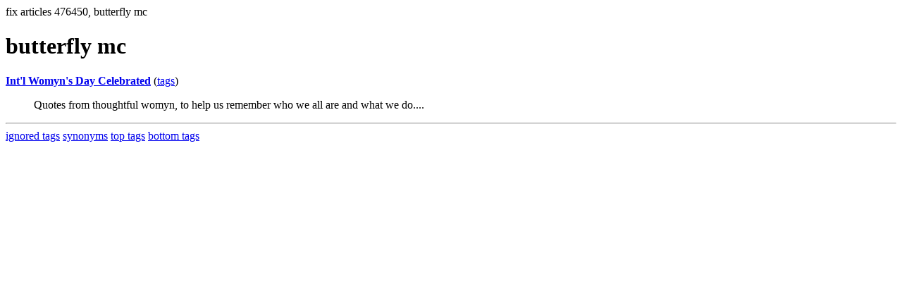

--- FILE ---
content_type: text/html; charset=UTF-8
request_url: https://la.indymedia.org/tags/tags.php?id=476450
body_size: 543
content:
fix articles 476450, butterfly mc<html>
<head>
<title>Los Angeles Indymedia : tag : butterfly mc</title>
</head>
<body>
<div id="tagedit" onclick="document.getElementById('frm').style.display='block'">
		<H1>butterfly mc</H1>
</div>
<form id="frm" style="display:none" method="POST" action="fixtag.php">
  <input type="hidden" name="id" value="476450" />
  <input type="checkbox" name="ignore" value="ignore">ignore</input><br />
  synonym:<input type="text" name="synonym"><br />
  <input type="submit">
</form>
<p><b><a href='/display.php?id=214372'>Int'l Womyn's Day Celebrated</a></b></a> (<a  href='index.php?id=214372'>tags</a>)<blockquote>Quotes from thoughtful womyn, to help us remember
who we all are and what we do....</blockquote><hr>
<a href="ignored.php">ignored tags</a>
<a href="synonym.php">synonyms</a>
<a href="toptags.php">top tags</a>
<a href="worsttags.php">bottom tags</a>

</body>
</html>
